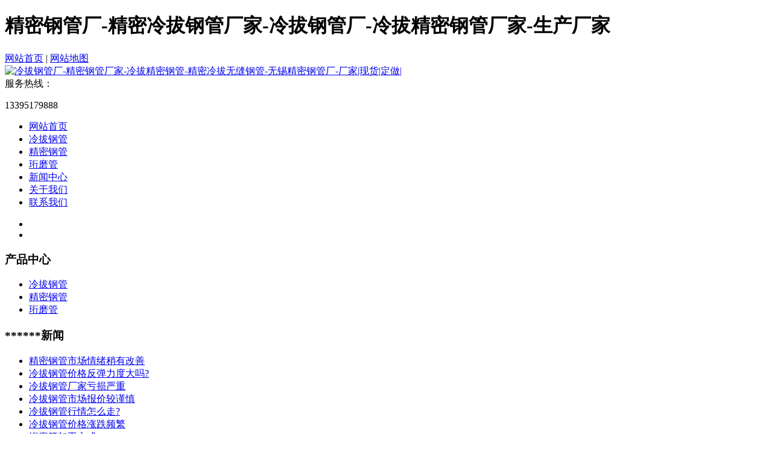

--- FILE ---
content_type: text/html
request_url: http://www.9118gt.cn/About-us/
body_size: 6207
content:
<!DOCTYPE html PUBLIC "-//W3C//DTD XHTML 1.0 Transitional//EN" "http://www.w3.org/TR/xhtml1/DTD/xhtml1-transitional.dtd">
<html xmlns="http://www.w3.org/1999/xhtml">
<head>
<meta http-equiv="Content-Type" content="text/html; charset=utf-8" />
<title>精密钢管厂-精密冷拔钢管厂家-冷拔钢管厂-冷拔精密钢管厂家-生产厂家-无锡金宝林特钢有限公司</title>
<meta name="Keywords" content="精密钢管厂,精密冷拔钢管厂家,冷拔钢管厂,冷拔精密钢管厂家" />
<meta name="Description" content="精密钢管厂【联系电话13395179888】金宝林特钢生产冷拔钢管,精密钢管,冷拔精密钢管,精密冷拔钢管,精密珩磨管,光亮精密钢管,小口径冷拔钢管,无锡精密钢管.材质:10#,20#,45#,q355b,15-42CrMo,20-40Cr,12Cr1MoV,1Cr5Mo...等" />
<link rel="stylesheet" type="text/css" href="/theme/9118gt/css/main.css" />
<script src="/theme/9118gt/js/jquery-1.8.3.min.js"></script>
<script src="/theme/9118gt/js/base.js"></script>
<script src="/lib/js/mobile.js"></script>

</head>
<body>
<!-- 公共头部包含 -->
<div class="htop">
    <div class="head clearfix">
		<h1>精密钢管厂-精密冷拔钢管厂家-冷拔钢管厂-冷拔精密钢管厂家-生产厂家</h1>
		<div class="txt"><a href="http://www.9118gt.cn">网站首页</a> | 
          <a href="/sitemap_baidu.xml">网站地图</a></div>
		<div class="hshare">
			<!-- Baidu Button BEGIN -->
			<div class="bdsharebuttonbox"><a href="#" class="bds_more" data-cmd="more" title=""></a><a href="#" class="bds_qzone" data-cmd="qzone" title=""></a><a href="#" class="bds_tsina" data-cmd="tsina" title=""></a><a href="#" class="bds_tqq" data-cmd="tqq" title=""></a><a href="#" class="bds_renren" data-cmd="renren" title=""></a><a href="#" class="bds_weixin" data-cmd="weixin" title=""></a></div>
			<!-- Baidu Button END -->
		</div>
    </div>
</div>
<div id="header">
	<div class="headerc clearfix">
		<div class="logo">  
			<a href="http://www.9118gt.cn" title="冷拔钢管厂-精密钢管厂家-冷拔精密钢管-精密冷拔无缝钢管-无锡精密钢管厂-厂家|现货|定做|" class="logo"><img alt="冷拔钢管厂-精密钢管厂家-冷拔精密钢管-精密冷拔无缝钢管-无锡精密钢管厂-厂家|现货|定做|" src="/theme/9118gt/images/logo.png" /></a>
		</div>
		<div class="htel">
			<span>服务热线：</span><p>
13395179888
</p>
		</div> 
		<div class="clear"></div>
	</div>
</div>
		<div class="navbox">
			<!-- 导航栏包含 -->
			<div id="menu" >  
				<ul class="nav clearfix">
					<li><a href="http://www.9118gt.cn" title="网站首页">网站首页</a></li> 
					
					<li><a href="/lengbagangguan/" title="冷拔钢管">冷拔钢管</a></li>
					
					<li><a href="/jingmigangguan/" title="精密钢管">精密钢管</a></li>
					
					<li><a href="/moguan/" title="珩磨管">珩磨管</a></li>
					  
					
					<li><a href="/News/" title="新闻中心">新闻中心</a></li>
					
					<li><a href="/About-us/" title="关于我们">关于我们</a></li>
					
					<li><a href="/Contact-us/" title="联系我们">联系我们</a></li>
					 
					
				</ul>
			</div> 
		</div>

<!-- 首页banner -->
<div class="banner">
	<ul class="bb">
        <li>
			<a title="" href="#" target="_blank" style="background:url(/theme/9118gt/images/banner1.jpg) center center no-repeat;"></a>
		</li>
        <li>
			<a title="" href="#" target="_blank" style="background:url(/theme/9118gt/images/banner2.jpg) center center no-repeat;"></a>
		</li>
    </ul>
</div>
<script type="text/javascript" src="/theme/9118gt/js/banner.js"></script>
<!-- 主体部分 -->
<div id="container" class="clearfix">
	<div class="left">
		<div class="box sort_menu">
			
			
		</div>
		
		<div class="box sort_product">
			<h3>产品中心</h3>
			<ul class="sort">
				
				<li><a href="/lengbagangguan/" title="冷拔钢管">冷拔钢管</a></li>
				
				
				<li><a href="/jingmigangguan/" title="精密钢管">精密钢管</a></li>
				
				
				<li><a href="/moguan/" title="珩磨管">珩磨管</a></li>
				
				
			</ul>
		</div>
		
		<div class="box n_news">
			<h3>******新闻</h3>
			<div class="content">
			   <ul class="news_list new1">
			   	   	
					
			     	<li><a href="/jingmigangguan/1053.html" title="精密钢管市场情绪稍有改善">精密钢管市场情绪稍有改善</a></li>
					
					
			     	<li><a href="/lengbagangguan/1052.html" title="冷拔钢管价格反弹力度大吗?">冷拔钢管价格反弹力度大吗?</a></li>
					
					
			     	<li><a href="/lengbagangguan/1043.html" title="冷拔钢管厂家亏损严重">冷拔钢管厂家亏损严重</a></li>
					
					
			     	<li><a href="/lengbagangguan/1042.html" title="冷拔钢管市场报价较谨慎">冷拔钢管市场报价较谨慎</a></li>
					
					
			     	<li><a href="/lengbagangguan/1041.html" title="冷拔钢管行情怎么走?">冷拔钢管行情怎么走?</a></li>
					
					
			     	<li><a href="/lengbagangguan/1040.html" title="冷拔钢管价格涨跌频繁">冷拔钢管价格涨跌频繁</a></li>
					
					
			     	<li><a href="/moguan/1037.html" title="绗磨管加工方式">绗磨管加工方式</a></li>
					
					
			     	<li><a href="/moguan/1036.html" title="绗磨管厂家">绗磨管厂家</a></li>
					
					
			     	<li><a href="/lengbagangguan/1035.html" title="冷拔钢管外径规格">冷拔钢管外径规格</a></li>
					
					
			     	<li><a href="/lengbagangguan/1034.html" title="冷拔钢管尺寸精度">冷拔钢管尺寸精度</a></li>
					
			    </ul>
			</div>
		</div>
		<div class="box n_contact">
			<h3>联系我们</h3>
			<div class="content">
				电话：0510-88853666<br/>
电话：0510-83880666<br/>
传真：0510-88883377<br/>
手机：13395179888<br/>
手机：13771069788<br/>
地址：无锡市锡山经济技术开发区芙蓉工业园<br/>
			</div>
		</div>
	</div>
	<div class="right">
		<div class="sitemp clearfix">
			<h2>关于我们</h2>
			<div class="site">您的当前位置：<a href="http://www.9118gt.cn" title="首页">首页</a> > <a href="/About-us/" title="关于我们">关于我们</a></div>
		</div>
		<div class="content">
			
			<ul class="products list-paddingleft-2" style="list-style-type: none;"><p style="margin-top: 0px; margin-bottom: 0px; padding: 0px; list-style: none; border: none; line-height: 1.5; text-indent: 22px; font-family: monospace;">&nbsp; &nbsp;&nbsp;<span style="margin: 0px; padding: 0px; list-style: none; font-family: 宋体, SimSun;">无锡金宝林特钢有限公司</span>经过几年的不断发展我公司逐渐成为综合性的<a href="http://www.9118gt.cn/chanpinzhongxin/" title="冷拔钢管" target="_blank" class="sitelink" style="margin: 0px; padding: 0px; list-style: none; text-decoration-line: none; color: rgb(0, 0, 0); line-height: 22px;">冷拔钢管</a><a href="http://www.9118gt.cn/chanpinzhongxin/16.html" title="珩磨钢管" target="_blank" class="sitelink" style="margin: 0px; padding: 0px; list-style: none; text-decoration-line: none; color: rgb(0, 0, 0); line-height: 22px;">珩磨钢管</a>销售企业。在<span style="margin: 0px; padding: 0px; list-style: none; font-family: Tahoma;">无锡</span>钢材市场中占有重要地位。天津大无缝、宝钢、成都、包头、冶钢等钢厂生产的管材坯料、板材，棒材等各种金属材料，及电力钢管、石油化工钢管、造船用管等使用的各种稀缺合金管道。。管材产品有<a href="http://www.9118gt.cn/" title="冷拔钢管" target="_blank" class="sitelink" style="margin: 0px; padding: 0px; list-style: none; text-decoration-line: none; color: rgb(0, 0, 0); line-height: 22px;">冷拔钢管</a>，<a href="http://www.9118gt.cn/chanpinzhongxin/18.html" title="精密冷拔钢管" target="_blank" class="sitelink" style="margin: 0px; padding: 0px; list-style: none; text-decoration-line: none; color: rgb(0, 0, 0); line-height: 22px;">精密冷拔钢管</a>，冷拔合金钢管，<a href="http://www.9118gt.cn/chanpinzhongxin/1.html" title="冷拔珩磨管" target="_blank" class="sitelink" style="margin: 0px; padding: 0px; list-style: none; text-decoration-line: none; color: rgb(0, 0, 0); line-height: 22px;">冷拔珩磨管</a>，液压支架管等。管材产品库存量每年达万余吨。板材、棒材包括合金钢板、不锈钢钢板、合金圆钢、不锈钢板常年库存千余吨！&nbsp;</p><p style="margin-top: 0px; margin-bottom: 0px; padding: 0px; list-style: none; border: none; line-height: 1.5; text-indent: 22px; font-family: monospace;">&nbsp; 公司已打造了新型的<a href="http://www.9118gt.cn/show.asp?id=778" title="冷拔钢管" target="_blank" class="sitelink">冷拔钢管</a>厂，我厂拥有大中小型冷拔机20台，辊底式热处理炉两座，大中型穿孔机6 台和￠ 230 型热轧钢管机组三套等先进的生产设备和成熟的生产工艺。除外，新厂房和377 型钢管机组将在2008年8月投产使用。我厂生产规格为￠ 10~ ￠377 X 1.0~42MM，长度为 2~16M，年产销售能力40万吨。拥有现代化的<a href="http://www.9118gt.cn/list.asp?classid=3" title="冷拔钢管" target="_blank" class="sitelink">冷拔钢管</a>科研中心，具备有力学性能测试、工艺性能测试、涡流探伤，超声波探伤、液压试验、金相检测、高精度碳硫分析等一整套的检测手段，以及一批高素质的工艺技术人员和检验人员。常年生产销售中国国标准（GB）美国ASTN（ASME）标准、德国DIN标准、日本JIS标准及英国BS标准等<a href="http://www.9118gt.cn/" title="冷拔钢管" target="_blank" class="sitelink">冷拔钢管</a>、具体有低中压锅炉钢管、船舶用无缝钢钢管、石油裂化钢管，高压化肥设备用无缝钢管、油套钢管、管线钢管、空心抽油杆、普通流体钢管、结构钢管以及各种合金钢管等，产品品种丰富、无缝钢管规格齐全，广泛应用于石油、化工、电力、锅炉、船舶、机械等行业，现已销往世界各地。</p><p style="margin-top: 0px; margin-bottom: 0px; padding: 0px; list-style: none; border: none; line-height: 1.5; text-indent: 22px; font-family: monospace;">&nbsp;&nbsp;&nbsp;&nbsp; 我公司的所有产品全部正品出售。天津大无缝、成钢、宝钢、鞍钢、冶钢、衡钢等钢管厂生产的无缝钢管和不锈钢管，主要材质有：10#.20#.35#.45#,16Mn,27SiMn,40Cr,42CrMo,40Mn2,35Mn2,Cr5Mo,12Cr1MoVG,15CrMoG,P11,11,P22,T22,P91,T91<br style="margin: 0px; padding: 0px; list-style: none;"/>,10CrMo910,及油田专用接箍料J55(37Mn5)、N80(36Mn2V、42MnMo7)等，我公司现有钢管库存8000余吨，1000多个品种供您选择。均执行中国国家标准（GB)；美标钢管ASTM（ASME）；德标DIN钢管；日标JIS;英标BS钢管等。不锈钢管材质为304(0Cr18Ni9),304L(00Cr19Ni10),321(1Cr18Ni9Ti),316(0Cr17Ni12Mo2),316(00Cr17Ni14MO2),309S(0Cr23Ni13),310S(0Cr25Ni20),SS32205(22Cr6.5Ni3.3Mo0.16N)奥氏体特殊不锈钢等。以上所有产品均付厂家质量证明书。</p><p style="margin-top: 0px; margin-bottom: 0px; padding: 0px; list-style: none; border: none; line-height: 1.5; text-indent: 22px; font-family: monospace;">&nbsp;&nbsp;&nbsp;<span style="margin: 0px; padding: 0px; list-style: none; font-family: Tahoma;">绗磨高精度冷拔管、<a href="http://www.9118gt.cn/show.asp?id=789" title="珩磨管" target="_blank" class="sitelink">珩磨管</a>。目前公司生产品种规格为：内径直径30mm—800mm，壁厚为3—100mm。技术条件为：内孔精度H7—H10，内孔粗糙度Ra≤0.63um，直线度≤0.3mm/m。钢号是20#—45#、 16Mn。27SiMn及部分低合金钢。 　　绗磨生产主要设备：350吨全液压预应力高精度冷拔机和150吨各1台，拔机******行程12米，******拔制力为350吨。并有立式珩磨机2台，卧式珩磨机5台。 　　产品主要用途：液压、汽动缸筒；液压管线；旋压、纺织以及印刷机械用管；汽车减震器用管；轴套管以及精密合金钢管。根据客户的要求还可提供：定尺管、<a href="http://www.9118gt.cn/list.asp?classid=6" title="珩磨管" target="_blank" class="sitelink">珩磨管</a>以及特殊热处理管等。</span></p></ul><p><br/></p>
			
		</div>
	</div>
</div>
<!-- 底部 -->
<div id="footer">
	<div class="nav_foot">
		<p>
			<a href="http://www.9118gt.cn" title="网站首页">网站首页</a> | 
			
			<a href="/News/" title="新闻中心">新闻中心</a></li> | 
			
			<a href="/About-us/" title="关于我们">关于我们</a></li> | 
			
			<a href="/Contact-us/" title="联系我们">联系我们</a></li> | 
			
			<a href="/plug/book.asp" title="在线留言">在线留言</a>
		</p>
	</div>
	<div class="copyright">
		
		<p>电话：0510-88853666 &nbsp;83880666 &nbsp;传真：0510-88883377<br/>
手机：13395179888 &nbsp;13771069788<br/>
地址：无锡市锡山经济技术开发区芙蓉工业园<br/> <a href="http://www.miibeian.gov.cn/" title="" rel="nofollow" target="_blank"></a>&nbsp;&nbsp;<img src="http://www.9118gt.cn/plug/spider/call.asp" alt="" border="0" width="0" height="0"></p>
	</div>
</div>
<script type="text/javascript" src="/theme/9118gt/js/share.js"></script>
<script>
(function(){
    var bp = document.createElement('script');
    var curProtocol = window.location.protocol.split(':')[0];
    if (curProtocol === 'https') {
        bp.src = 'https://zz.bdstatic.com/linksubmit/push.js';        
    }
    else {
        bp.src = 'http://push.zhanzhang.baidu.com/push.js';
    }
    var s = document.getElementsByTagName("script")[0];
    s.parentNode.insertBefore(bp, s);
})();
</script>
</body>
</html>